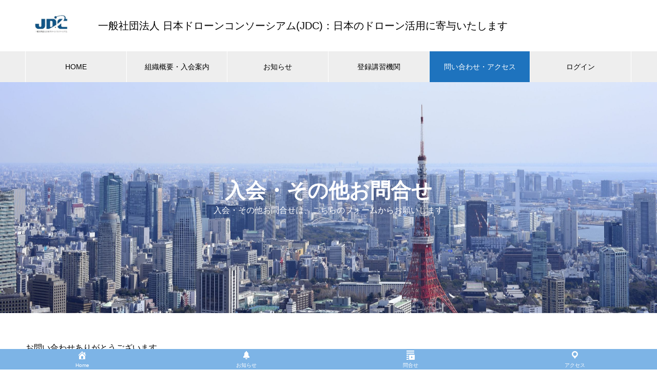

--- FILE ---
content_type: text/html; charset=UTF-8
request_url: https://jdc.or.jp/%E5%85%A5%E4%BC%9A%E3%83%BB%E3%81%9D%E3%81%AE%E4%BB%96%E3%81%8A%E5%95%8F%E3%81%84%E5%90%88%E3%82%8F%E3%81%9B/
body_size: 52506
content:
<!DOCTYPE html>
<html lang="ja" prefix="og: https://ogp.me/ns#">
<head>
<meta charset="UTF-8">
  <meta name="viewport" content="width=device-width, initial-scale=1">
  <meta name="description" content="お問い合わせありがとうございます。ご返信までに、3~4営業日いただいております。あらかじめご了承ください。">
  <meta name='robots' content='index, follow, max-image-preview:large, max-snippet:-1, max-video-preview:-1' />

	<!-- This site is optimized with the Yoast SEO plugin v26.7 - https://yoast.com/wordpress/plugins/seo/ -->
	<title>入会・その他お問い合わせ - JDC　一般社団法人 日本ドローンコンソーシアム</title>
	<link rel="canonical" href="https://jdc.or.jp/入会・その他お問い合わせ/" />
	<meta property="og:locale" content="ja_JP" />
	<meta property="og:type" content="article" />
	<meta property="og:title" content="入会・その他お問い合わせ - JDC　一般社団法人 日本ドローンコンソーシアム" />
	<meta property="og:description" content="お問い合わせありがとうございます。 ご返信までに、3~4営業日いただいております。あらかじめご了承ください。" />
	<meta property="og:url" content="https://jdc.or.jp/入会・その他お問い合わせ/" />
	<meta property="og:site_name" content="JDC　一般社団法人 日本ドローンコンソーシアム" />
	<meta property="article:modified_time" content="2022-04-07T05:18:32+00:00" />
	<meta name="twitter:card" content="summary_large_image" />
	<script type="application/ld+json" class="yoast-schema-graph">{"@context":"https://schema.org","@graph":[{"@type":"WebPage","@id":"https://jdc.or.jp/%e5%85%a5%e4%bc%9a%e3%83%bb%e3%81%9d%e3%81%ae%e4%bb%96%e3%81%8a%e5%95%8f%e3%81%84%e5%90%88%e3%82%8f%e3%81%9b/","url":"https://jdc.or.jp/%e5%85%a5%e4%bc%9a%e3%83%bb%e3%81%9d%e3%81%ae%e4%bb%96%e3%81%8a%e5%95%8f%e3%81%84%e5%90%88%e3%82%8f%e3%81%9b/","name":"入会・その他お問い合わせ - JDC　一般社団法人 日本ドローンコンソーシアム","isPartOf":{"@id":"https://jdc.or.jp/#website"},"datePublished":"2022-02-22T05:18:45+00:00","dateModified":"2022-04-07T05:18:32+00:00","breadcrumb":{"@id":"https://jdc.or.jp/%e5%85%a5%e4%bc%9a%e3%83%bb%e3%81%9d%e3%81%ae%e4%bb%96%e3%81%8a%e5%95%8f%e3%81%84%e5%90%88%e3%82%8f%e3%81%9b/#breadcrumb"},"inLanguage":"ja","potentialAction":[{"@type":"ReadAction","target":["https://jdc.or.jp/%e5%85%a5%e4%bc%9a%e3%83%bb%e3%81%9d%e3%81%ae%e4%bb%96%e3%81%8a%e5%95%8f%e3%81%84%e5%90%88%e3%82%8f%e3%81%9b/"]}]},{"@type":"BreadcrumbList","@id":"https://jdc.or.jp/%e5%85%a5%e4%bc%9a%e3%83%bb%e3%81%9d%e3%81%ae%e4%bb%96%e3%81%8a%e5%95%8f%e3%81%84%e5%90%88%e3%82%8f%e3%81%9b/#breadcrumb","itemListElement":[{"@type":"ListItem","position":1,"name":"ホーム","item":"https://jdc.or.jp/"},{"@type":"ListItem","position":2,"name":"入会・その他お問い合わせ"}]},{"@type":"WebSite","@id":"https://jdc.or.jp/#website","url":"https://jdc.or.jp/","name":"JDC　一般社団法人 日本ドローンコンソーシアム","description":"","potentialAction":[{"@type":"SearchAction","target":{"@type":"EntryPoint","urlTemplate":"https://jdc.or.jp/?s={search_term_string}"},"query-input":{"@type":"PropertyValueSpecification","valueRequired":true,"valueName":"search_term_string"}}],"inLanguage":"ja"}]}</script>
	<!-- / Yoast SEO plugin. -->


<link rel="alternate" type="application/rss+xml" title="JDC　一般社団法人 日本ドローンコンソーシアム &raquo; フィード" href="https://jdc.or.jp/feed/" />
<link rel="alternate" type="application/rss+xml" title="JDC　一般社団法人 日本ドローンコンソーシアム &raquo; コメントフィード" href="https://jdc.or.jp/comments/feed/" />
<link rel="alternate" title="oEmbed (JSON)" type="application/json+oembed" href="https://jdc.or.jp/wp-json/oembed/1.0/embed?url=https%3A%2F%2Fjdc.or.jp%2F%25e5%2585%25a5%25e4%25bc%259a%25e3%2583%25bb%25e3%2581%259d%25e3%2581%25ae%25e4%25bb%2596%25e3%2581%258a%25e5%2595%258f%25e3%2581%2584%25e5%2590%2588%25e3%2582%258f%25e3%2581%259b%2F" />
<link rel="alternate" title="oEmbed (XML)" type="text/xml+oembed" href="https://jdc.or.jp/wp-json/oembed/1.0/embed?url=https%3A%2F%2Fjdc.or.jp%2F%25e5%2585%25a5%25e4%25bc%259a%25e3%2583%25bb%25e3%2581%259d%25e3%2581%25ae%25e4%25bb%2596%25e3%2581%258a%25e5%2595%258f%25e3%2581%2584%25e5%2590%2588%25e3%2582%258f%25e3%2581%259b%2F&#038;format=xml" />
<link rel="preconnect" href="https://fonts.googleapis.com">
<link rel="preconnect" href="https://fonts.gstatic.com" crossorigin>
<link href="https://fonts.googleapis.com/css2?family=Noto+Sans+JP:wght@400;600" rel="stylesheet">
<style id='wp-img-auto-sizes-contain-inline-css' type='text/css'>
img:is([sizes=auto i],[sizes^="auto," i]){contain-intrinsic-size:3000px 1500px}
/*# sourceURL=wp-img-auto-sizes-contain-inline-css */
</style>
<style id='wp-emoji-styles-inline-css' type='text/css'>

	img.wp-smiley, img.emoji {
		display: inline !important;
		border: none !important;
		box-shadow: none !important;
		height: 1em !important;
		width: 1em !important;
		margin: 0 0.07em !important;
		vertical-align: -0.1em !important;
		background: none !important;
		padding: 0 !important;
	}
/*# sourceURL=wp-emoji-styles-inline-css */
</style>
<style id='wp-block-library-inline-css' type='text/css'>
:root{--wp-block-synced-color:#7a00df;--wp-block-synced-color--rgb:122,0,223;--wp-bound-block-color:var(--wp-block-synced-color);--wp-editor-canvas-background:#ddd;--wp-admin-theme-color:#007cba;--wp-admin-theme-color--rgb:0,124,186;--wp-admin-theme-color-darker-10:#006ba1;--wp-admin-theme-color-darker-10--rgb:0,107,160.5;--wp-admin-theme-color-darker-20:#005a87;--wp-admin-theme-color-darker-20--rgb:0,90,135;--wp-admin-border-width-focus:2px}@media (min-resolution:192dpi){:root{--wp-admin-border-width-focus:1.5px}}.wp-element-button{cursor:pointer}:root .has-very-light-gray-background-color{background-color:#eee}:root .has-very-dark-gray-background-color{background-color:#313131}:root .has-very-light-gray-color{color:#eee}:root .has-very-dark-gray-color{color:#313131}:root .has-vivid-green-cyan-to-vivid-cyan-blue-gradient-background{background:linear-gradient(135deg,#00d084,#0693e3)}:root .has-purple-crush-gradient-background{background:linear-gradient(135deg,#34e2e4,#4721fb 50%,#ab1dfe)}:root .has-hazy-dawn-gradient-background{background:linear-gradient(135deg,#faaca8,#dad0ec)}:root .has-subdued-olive-gradient-background{background:linear-gradient(135deg,#fafae1,#67a671)}:root .has-atomic-cream-gradient-background{background:linear-gradient(135deg,#fdd79a,#004a59)}:root .has-nightshade-gradient-background{background:linear-gradient(135deg,#330968,#31cdcf)}:root .has-midnight-gradient-background{background:linear-gradient(135deg,#020381,#2874fc)}:root{--wp--preset--font-size--normal:16px;--wp--preset--font-size--huge:42px}.has-regular-font-size{font-size:1em}.has-larger-font-size{font-size:2.625em}.has-normal-font-size{font-size:var(--wp--preset--font-size--normal)}.has-huge-font-size{font-size:var(--wp--preset--font-size--huge)}.has-text-align-center{text-align:center}.has-text-align-left{text-align:left}.has-text-align-right{text-align:right}.has-fit-text{white-space:nowrap!important}#end-resizable-editor-section{display:none}.aligncenter{clear:both}.items-justified-left{justify-content:flex-start}.items-justified-center{justify-content:center}.items-justified-right{justify-content:flex-end}.items-justified-space-between{justify-content:space-between}.screen-reader-text{border:0;clip-path:inset(50%);height:1px;margin:-1px;overflow:hidden;padding:0;position:absolute;width:1px;word-wrap:normal!important}.screen-reader-text:focus{background-color:#ddd;clip-path:none;color:#444;display:block;font-size:1em;height:auto;left:5px;line-height:normal;padding:15px 23px 14px;text-decoration:none;top:5px;width:auto;z-index:100000}html :where(.has-border-color){border-style:solid}html :where([style*=border-top-color]){border-top-style:solid}html :where([style*=border-right-color]){border-right-style:solid}html :where([style*=border-bottom-color]){border-bottom-style:solid}html :where([style*=border-left-color]){border-left-style:solid}html :where([style*=border-width]){border-style:solid}html :where([style*=border-top-width]){border-top-style:solid}html :where([style*=border-right-width]){border-right-style:solid}html :where([style*=border-bottom-width]){border-bottom-style:solid}html :where([style*=border-left-width]){border-left-style:solid}html :where(img[class*=wp-image-]){height:auto;max-width:100%}:where(figure){margin:0 0 1em}html :where(.is-position-sticky){--wp-admin--admin-bar--position-offset:var(--wp-admin--admin-bar--height,0px)}@media screen and (max-width:600px){html :where(.is-position-sticky){--wp-admin--admin-bar--position-offset:0px}}

/*# sourceURL=wp-block-library-inline-css */
</style><style id='global-styles-inline-css' type='text/css'>
:root{--wp--preset--aspect-ratio--square: 1;--wp--preset--aspect-ratio--4-3: 4/3;--wp--preset--aspect-ratio--3-4: 3/4;--wp--preset--aspect-ratio--3-2: 3/2;--wp--preset--aspect-ratio--2-3: 2/3;--wp--preset--aspect-ratio--16-9: 16/9;--wp--preset--aspect-ratio--9-16: 9/16;--wp--preset--color--black: #000000;--wp--preset--color--cyan-bluish-gray: #abb8c3;--wp--preset--color--white: #ffffff;--wp--preset--color--pale-pink: #f78da7;--wp--preset--color--vivid-red: #cf2e2e;--wp--preset--color--luminous-vivid-orange: #ff6900;--wp--preset--color--luminous-vivid-amber: #fcb900;--wp--preset--color--light-green-cyan: #7bdcb5;--wp--preset--color--vivid-green-cyan: #00d084;--wp--preset--color--pale-cyan-blue: #8ed1fc;--wp--preset--color--vivid-cyan-blue: #0693e3;--wp--preset--color--vivid-purple: #9b51e0;--wp--preset--gradient--vivid-cyan-blue-to-vivid-purple: linear-gradient(135deg,rgb(6,147,227) 0%,rgb(155,81,224) 100%);--wp--preset--gradient--light-green-cyan-to-vivid-green-cyan: linear-gradient(135deg,rgb(122,220,180) 0%,rgb(0,208,130) 100%);--wp--preset--gradient--luminous-vivid-amber-to-luminous-vivid-orange: linear-gradient(135deg,rgb(252,185,0) 0%,rgb(255,105,0) 100%);--wp--preset--gradient--luminous-vivid-orange-to-vivid-red: linear-gradient(135deg,rgb(255,105,0) 0%,rgb(207,46,46) 100%);--wp--preset--gradient--very-light-gray-to-cyan-bluish-gray: linear-gradient(135deg,rgb(238,238,238) 0%,rgb(169,184,195) 100%);--wp--preset--gradient--cool-to-warm-spectrum: linear-gradient(135deg,rgb(74,234,220) 0%,rgb(151,120,209) 20%,rgb(207,42,186) 40%,rgb(238,44,130) 60%,rgb(251,105,98) 80%,rgb(254,248,76) 100%);--wp--preset--gradient--blush-light-purple: linear-gradient(135deg,rgb(255,206,236) 0%,rgb(152,150,240) 100%);--wp--preset--gradient--blush-bordeaux: linear-gradient(135deg,rgb(254,205,165) 0%,rgb(254,45,45) 50%,rgb(107,0,62) 100%);--wp--preset--gradient--luminous-dusk: linear-gradient(135deg,rgb(255,203,112) 0%,rgb(199,81,192) 50%,rgb(65,88,208) 100%);--wp--preset--gradient--pale-ocean: linear-gradient(135deg,rgb(255,245,203) 0%,rgb(182,227,212) 50%,rgb(51,167,181) 100%);--wp--preset--gradient--electric-grass: linear-gradient(135deg,rgb(202,248,128) 0%,rgb(113,206,126) 100%);--wp--preset--gradient--midnight: linear-gradient(135deg,rgb(2,3,129) 0%,rgb(40,116,252) 100%);--wp--preset--font-size--small: 13px;--wp--preset--font-size--medium: 20px;--wp--preset--font-size--large: 36px;--wp--preset--font-size--x-large: 42px;--wp--preset--spacing--20: 0.44rem;--wp--preset--spacing--30: 0.67rem;--wp--preset--spacing--40: 1rem;--wp--preset--spacing--50: 1.5rem;--wp--preset--spacing--60: 2.25rem;--wp--preset--spacing--70: 3.38rem;--wp--preset--spacing--80: 5.06rem;--wp--preset--shadow--natural: 6px 6px 9px rgba(0, 0, 0, 0.2);--wp--preset--shadow--deep: 12px 12px 50px rgba(0, 0, 0, 0.4);--wp--preset--shadow--sharp: 6px 6px 0px rgba(0, 0, 0, 0.2);--wp--preset--shadow--outlined: 6px 6px 0px -3px rgb(255, 255, 255), 6px 6px rgb(0, 0, 0);--wp--preset--shadow--crisp: 6px 6px 0px rgb(0, 0, 0);}:where(.is-layout-flex){gap: 0.5em;}:where(.is-layout-grid){gap: 0.5em;}body .is-layout-flex{display: flex;}.is-layout-flex{flex-wrap: wrap;align-items: center;}.is-layout-flex > :is(*, div){margin: 0;}body .is-layout-grid{display: grid;}.is-layout-grid > :is(*, div){margin: 0;}:where(.wp-block-columns.is-layout-flex){gap: 2em;}:where(.wp-block-columns.is-layout-grid){gap: 2em;}:where(.wp-block-post-template.is-layout-flex){gap: 1.25em;}:where(.wp-block-post-template.is-layout-grid){gap: 1.25em;}.has-black-color{color: var(--wp--preset--color--black) !important;}.has-cyan-bluish-gray-color{color: var(--wp--preset--color--cyan-bluish-gray) !important;}.has-white-color{color: var(--wp--preset--color--white) !important;}.has-pale-pink-color{color: var(--wp--preset--color--pale-pink) !important;}.has-vivid-red-color{color: var(--wp--preset--color--vivid-red) !important;}.has-luminous-vivid-orange-color{color: var(--wp--preset--color--luminous-vivid-orange) !important;}.has-luminous-vivid-amber-color{color: var(--wp--preset--color--luminous-vivid-amber) !important;}.has-light-green-cyan-color{color: var(--wp--preset--color--light-green-cyan) !important;}.has-vivid-green-cyan-color{color: var(--wp--preset--color--vivid-green-cyan) !important;}.has-pale-cyan-blue-color{color: var(--wp--preset--color--pale-cyan-blue) !important;}.has-vivid-cyan-blue-color{color: var(--wp--preset--color--vivid-cyan-blue) !important;}.has-vivid-purple-color{color: var(--wp--preset--color--vivid-purple) !important;}.has-black-background-color{background-color: var(--wp--preset--color--black) !important;}.has-cyan-bluish-gray-background-color{background-color: var(--wp--preset--color--cyan-bluish-gray) !important;}.has-white-background-color{background-color: var(--wp--preset--color--white) !important;}.has-pale-pink-background-color{background-color: var(--wp--preset--color--pale-pink) !important;}.has-vivid-red-background-color{background-color: var(--wp--preset--color--vivid-red) !important;}.has-luminous-vivid-orange-background-color{background-color: var(--wp--preset--color--luminous-vivid-orange) !important;}.has-luminous-vivid-amber-background-color{background-color: var(--wp--preset--color--luminous-vivid-amber) !important;}.has-light-green-cyan-background-color{background-color: var(--wp--preset--color--light-green-cyan) !important;}.has-vivid-green-cyan-background-color{background-color: var(--wp--preset--color--vivid-green-cyan) !important;}.has-pale-cyan-blue-background-color{background-color: var(--wp--preset--color--pale-cyan-blue) !important;}.has-vivid-cyan-blue-background-color{background-color: var(--wp--preset--color--vivid-cyan-blue) !important;}.has-vivid-purple-background-color{background-color: var(--wp--preset--color--vivid-purple) !important;}.has-black-border-color{border-color: var(--wp--preset--color--black) !important;}.has-cyan-bluish-gray-border-color{border-color: var(--wp--preset--color--cyan-bluish-gray) !important;}.has-white-border-color{border-color: var(--wp--preset--color--white) !important;}.has-pale-pink-border-color{border-color: var(--wp--preset--color--pale-pink) !important;}.has-vivid-red-border-color{border-color: var(--wp--preset--color--vivid-red) !important;}.has-luminous-vivid-orange-border-color{border-color: var(--wp--preset--color--luminous-vivid-orange) !important;}.has-luminous-vivid-amber-border-color{border-color: var(--wp--preset--color--luminous-vivid-amber) !important;}.has-light-green-cyan-border-color{border-color: var(--wp--preset--color--light-green-cyan) !important;}.has-vivid-green-cyan-border-color{border-color: var(--wp--preset--color--vivid-green-cyan) !important;}.has-pale-cyan-blue-border-color{border-color: var(--wp--preset--color--pale-cyan-blue) !important;}.has-vivid-cyan-blue-border-color{border-color: var(--wp--preset--color--vivid-cyan-blue) !important;}.has-vivid-purple-border-color{border-color: var(--wp--preset--color--vivid-purple) !important;}.has-vivid-cyan-blue-to-vivid-purple-gradient-background{background: var(--wp--preset--gradient--vivid-cyan-blue-to-vivid-purple) !important;}.has-light-green-cyan-to-vivid-green-cyan-gradient-background{background: var(--wp--preset--gradient--light-green-cyan-to-vivid-green-cyan) !important;}.has-luminous-vivid-amber-to-luminous-vivid-orange-gradient-background{background: var(--wp--preset--gradient--luminous-vivid-amber-to-luminous-vivid-orange) !important;}.has-luminous-vivid-orange-to-vivid-red-gradient-background{background: var(--wp--preset--gradient--luminous-vivid-orange-to-vivid-red) !important;}.has-very-light-gray-to-cyan-bluish-gray-gradient-background{background: var(--wp--preset--gradient--very-light-gray-to-cyan-bluish-gray) !important;}.has-cool-to-warm-spectrum-gradient-background{background: var(--wp--preset--gradient--cool-to-warm-spectrum) !important;}.has-blush-light-purple-gradient-background{background: var(--wp--preset--gradient--blush-light-purple) !important;}.has-blush-bordeaux-gradient-background{background: var(--wp--preset--gradient--blush-bordeaux) !important;}.has-luminous-dusk-gradient-background{background: var(--wp--preset--gradient--luminous-dusk) !important;}.has-pale-ocean-gradient-background{background: var(--wp--preset--gradient--pale-ocean) !important;}.has-electric-grass-gradient-background{background: var(--wp--preset--gradient--electric-grass) !important;}.has-midnight-gradient-background{background: var(--wp--preset--gradient--midnight) !important;}.has-small-font-size{font-size: var(--wp--preset--font-size--small) !important;}.has-medium-font-size{font-size: var(--wp--preset--font-size--medium) !important;}.has-large-font-size{font-size: var(--wp--preset--font-size--large) !important;}.has-x-large-font-size{font-size: var(--wp--preset--font-size--x-large) !important;}
/*# sourceURL=global-styles-inline-css */
</style>

<style id='classic-theme-styles-inline-css' type='text/css'>
/*! This file is auto-generated */
.wp-block-button__link{color:#fff;background-color:#32373c;border-radius:9999px;box-shadow:none;text-decoration:none;padding:calc(.667em + 2px) calc(1.333em + 2px);font-size:1.125em}.wp-block-file__button{background:#32373c;color:#fff;text-decoration:none}
/*# sourceURL=/wp-includes/css/classic-themes.min.css */
</style>
<link rel='stylesheet' id='contact-form-7-css' href='https://jdc.or.jp/wp-content/plugins/contact-form-7/includes/css/styles.css?ver=6.1.4' type='text/css' media='all' />
<link rel='stylesheet' id='dashicons-css' href='https://jdc.or.jp/wp-includes/css/dashicons.min.css?ver=6.9' type='text/css' media='all' />
<link rel='stylesheet' id='swpm.common-css' href='https://jdc.or.jp/wp-content/plugins/simple-membership/css/swpm.common.css?ver=4.6.9' type='text/css' media='all' />
<link rel='stylesheet' id='nano-style-css' href='https://jdc.or.jp/wp-content/themes/nano_tcd065/style.css?ver=1.21.1' type='text/css' media='all' />
<link rel='stylesheet' id='design-plus-css' href='https://jdc.or.jp/wp-content/themes/nano_tcd065/assets/css/design-plus.css?ver=1.21.1' type='text/css' media='all' />
<style>:root {
  --tcd-font-type1: Arial,"Hiragino Sans","Yu Gothic Medium","Meiryo",sans-serif;
  --tcd-font-type2: "Times New Roman",Times,"Yu Mincho","游明朝","游明朝体","Hiragino Mincho Pro",serif;
  --tcd-font-type3: Palatino,"Yu Kyokasho","游教科書体","UD デジタル 教科書体 N","游明朝","游明朝体","Hiragino Mincho Pro","Meiryo",serif;
  --tcd-font-type-logo: "Noto Sans JP",sans-serif;
}</style>
<script type="text/javascript" src="https://jdc.or.jp/wp-includes/js/jquery/jquery.min.js?ver=3.7.1" id="jquery-core-js"></script>
<script type="text/javascript" src="https://jdc.or.jp/wp-includes/js/jquery/jquery-migrate.min.js?ver=3.4.1" id="jquery-migrate-js"></script>
<link rel="https://api.w.org/" href="https://jdc.or.jp/wp-json/" /><link rel="alternate" title="JSON" type="application/json" href="https://jdc.or.jp/wp-json/wp/v2/pages/2643" /><link rel='shortlink' href='https://jdc.or.jp/?p=2643' />
<meta name="viewport" content="initial-scale=1, viewport-fit=cover">
<link rel="shortcut icon" href="https://jdc.or.jp/wp-content/uploads/2022/06/JDCファビコン.png">
<style>
.c-comment__form-submit:hover,.p-cb__item-btn a,.c-pw__btn,.p-readmore__btn:hover,.p-page-links a:hover span,.p-page-links > span,.p-pager a:hover,.p-pager span,.p-pagetop:focus,.p-pagetop:hover,.p-widget__title{background: #1e73be}.p-breadcrumb__item{color: #1e73be}.widget_nav_menu a:hover,.p-article02 a:hover .p-article02__title{color: #1e73be}.p-entry__body a,.custom-html-widget a{color: #1e73be}body{font-family: var(--tcd-font-type1)}.c-logo,.p-page-header__title,.p-banner__title,.p-cover__title,.p-archive-header__title,.p-article05__title,.p-article09__title,.p-cb__item-title,.p-article11__title,.p-article12__title,.p-index-content01__title,.p-header-content__title,.p-megamenu01__item-list > li > a,.p-article13__title,.p-megamenu02__title,.p-cover__header-title{font-family: var(--tcd-font-type2)}.c-font-type--logo{font-family: var(--tcd-font-type-logo);font-weight: bold}.p-hover-effect--type1:hover img{-webkit-transform: scale(1.2);transform: scale(1.2)}.p-blog__title{color: #000000;font-size: 28px}.p-cat--35{color: ;border: 1px solid }.p-cat--36{color: ;border: 1px solid }.p-cat--37{color: #1e73be;border: 1px solid #1e73be}.p-cat--54{color: ;border: 1px solid }.p-article04:hover a .p-article04__title{color: #1e73be}.p-article06__content{border-left: 4px solid #1e73be}.p-article06__title a:hover{color: #1e73be}.p-article06__cat:hover{background: #1e73be}.l-header{background: #ffffff}.l-header--fixed.is-active{background: #ffffff}.l-header__desc{color: #000000;font-size: 20px}.l-header__nav{background: #eeeeee}.p-global-nav > li > a,.p-menu-btn{color: #000000}.p-global-nav > li > a:hover,.p-global-nav > .current-menu-item > a,.p-global-nav > .current-menu-ancestor > a,.p-global-nav > .current-menu-parent > a{background: #1e73be;color: #ffffff}.p-global-nav .sub-menu a{background: #568ebf;color: #ffffff}.p-global-nav .sub-menu a:hover{background: #1e73be;color: #ffffff}.p-global-nav .menu-item-has-children > a > .p-global-nav__toggle::before{border-color: #000000}.p-megamenu02::before{background: #1e73be}.p-megamenu02__list a:hover .p-article13__title{color: #1e73be}.p-footer-banners{background: #f4f4f4}.p-info{background: #ffffff;color: #000000}.p-info__logo{font-size: 40px}.p-info__desc{color: #000000;font-size: 14px}.p-footer-widgets{background: #ffffff;color: #000000}.p-footer-widget__title{color: #1e73be}.p-footer-nav{background: #ffffff;color: #000000}.p-footer-nav a{color: #000000}.p-footer-nav a:hover{color: #000000}.p-copyright{background: #1e73be}.p-blog__title,.p-entry,.p-headline,.p-cat-list__title{border-top: 3px solid #1e73be}.p-works-entry__header{border-bottom: 3px solid #1e73be}.p-article01 a:hover .p-article01__title,.p-article03 a:hover .p-article03__title,.p-article05__link,.p-article08__title a:hover,.p-article09__link,.p-article07 a:hover .p-article07__title,.p-article10 a:hover .p-article10__title{color: #1e73be}.p-page-header,.p-list__item a::before,.p-cover__header,.p-works-entry__cat:hover,.p-service-cat-header{background: #1e73be}.p-page-header__title,.p-cover__header-title{color: #ffffff;font-size: 32px}.p-page-header__sub,.p-cover__header-sub{color: #ffffff;font-size: 16px}.p-cover{background-image: url(https://jdc.or.jp/wp-content/uploads/2018/07/indexTopStatic-1-scaled.jpg)}.p-cover::before{background: rgba(0, 0, 0, 0)}.p-cover__title{color: #ffffff;font-size: 40px}.p-cover__sub{color: #ffffff}.p-archive-header__title{color: #000000;font-size: 38px}.p-archive-header__desc{color: #000000;font-size: 16px}.p-entry__title{font-size: 32px}.p-entry__body{font-size: 16px}@media screen and (max-width: 767px) {.p-blog__title{font-size: 24px}.p-list .is-current > a{color: #1e73be}.p-cover__title{font-size: 18px}.p-archive-header__title{font-size: 26px}.p-archive-header__desc{font-size: 14px}.p-entry__title{font-size: 20px}.p-entry__body{font-size: 14px}}@media screen and (max-width: 1199px) {.p-global-nav > li > a,.p-global-nav > li > a:hover,.p-accordion-nav li > a,.p-accordion-nav li > a:hover{background: #ffffff;color: #000000}}@media screen and (max-width: 991px) {.p-page-header__title,.p-cover__header-title{font-size: 22px}.p-page-header__sub,.p-cover__header-sub{font-size: 14px}}.c-load--type1 { border: 3px solid rgba(30, 115, 190, 0.2); border-top-color: #1e73be; }
@media only screen and (max-width: 1199px) {
.p-global-nav { width: 100%; }
}</style>
		<style type="text/css" id="wp-custom-css">
			.page-id-2710 header.p-cover{
 display:none;
}

		</style>
		<link rel='stylesheet' id='fixed-bottom-menu-css' href='https://jdc.or.jp/wp-content/plugins/fixed-bottom-menu/template/fixedbottommenu.css?ver=1.00' type='text/css' media='all' />
<style id='fixed-bottom-menu-inline-css' type='text/css'>

#fixed-bottom-menu {
  line-height: 2rem;
  z-index: 30;
}
.fixed-bottom-menu-text {
  font-size: 10px;
}
.fixed-bottom-menu-container {
  background-color: #7db4e6;
}
.fixed-bottom-menu-item {
  -webkit-flex-basis: 25%;
  -ms-flex-preferred-size: 25%;
  flex-basis: 25%;
}
.fixed-bottom-menu-item a {
  color: #ffffff;
  padding-top: 0.15rem;
  line-height: 1rem;
}
.fixed-bottom-menu-item a:hover {
  color: #0000ff;
}
@media( min-width: 1300px ) {
  #fixed-bottom-menu {
	display: none;
  }
}

/*# sourceURL=fixed-bottom-menu-inline-css */
</style>
</head>
<body class="wp-singular page-template-default page page-id-2643 wp-embed-responsive wp-theme-nano_tcd065">

  
<div id="site_loader_overlay">
  <div id="site_loader_animation" class="c-load--type1">
      </div>
</div>

  <header id="js-header" class="l-header">
    <div class="l-header__inner l-inner">

      <div class="l-header__logo c-logo">
    <a href="https://jdc.or.jp/">
        <img src="https://jdc.or.jp/wp-content/uploads/2022/02/JDCロゴ小.png" alt="JDC　一般社団法人 日本ドローンコンソーシアム" width="auto" height="80">
      </a>
  </div>

      <p class="l-header__desc">一般社団法人 日本ドローンコンソーシアム(JDC)：日本のドローン活用に寄与いたします</p>

      
   
    </div>
    <button id="js-menu-btn" class="p-menu-btn c-menu-btn"></button>
    <nav id="js-header__nav" class="l-header__nav">
      <ul id="js-global-nav" class="p-global-nav l-inner"><li id="menu-item-2601" class="menu-item menu-item-type-custom menu-item-object-custom menu-item-home menu-item-2601"><a href="https://jdc.or.jp/">HOME<span class="p-global-nav__toggle"></span></a></li>
<li id="menu-item-2613" class="menu-item menu-item-type-custom menu-item-object-custom menu-item-has-children menu-item-2613"><a href="https://jdc.or.jp/nyuukai/" data-megamenu="js-megamenu2613">組織概要・入会案内</a>
<ul class="sub-menu">
	<li id="menu-item-2628" class="menu-item menu-item-type-post_type menu-item-object-company menu-item-2628"><a href="https://jdc.or.jp/nyuukai/%e4%bc%9a%e9%95%b7%e3%81%94%e6%8c%a8%e6%8b%b6/">会長ご挨拶<span class="p-global-nav__toggle"></span></a></li>
	<li id="menu-item-2632" class="menu-item menu-item-type-post_type menu-item-object-company menu-item-2632"><a href="https://jdc.or.jp/nyuukai/%e7%b5%84%e7%b9%94%e5%9b%b3%e3%83%bb%e6%b2%bf%e9%9d%a9/">組織図・沿革<span class="p-global-nav__toggle"></span></a></li>
	<li id="menu-item-3100" class="menu-item menu-item-type-post_type menu-item-object-company menu-item-3100"><a href="https://jdc.or.jp/nyuukai/%e5%bd%b9%e5%93%a1%e4%bb%a4%e5%92%8c7%e5%b9%b4%e5%ba%a6%e3%83%bb%e4%bc%9a%e5%93%a1%e4%b8%80%e8%a6%a7/">役員(令和7年度)・会員一覧<span class="p-global-nav__toggle"></span></a></li>
	<li id="menu-item-2623" class="menu-item menu-item-type-post_type menu-item-object-company menu-item-2623"><a href="https://jdc.or.jp/nyuukai/%e5%85%a5%e4%bc%9a%e6%a1%88%e5%86%85/">入会案内<span class="p-global-nav__toggle"></span></a></li>
</ul>
</li>
<li id="menu-item-3040" class="menu-item menu-item-type-post_type_archive menu-item-object-news menu-item-3040"><a href="https://jdc.or.jp/news/">お知らせ<span class="p-global-nav__toggle"></span></a></li>
<li id="menu-item-3306" class="menu-item menu-item-type-post_type menu-item-object-service menu-item-3306"><a href="https://jdc.or.jp/service/school_ichiran/">登録講習機関<span class="p-global-nav__toggle"></span></a></li>
<li id="menu-item-2617" class="menu-item menu-item-type-post_type menu-item-object-page current-menu-ancestor current-menu-parent current_page_parent current_page_ancestor menu-item-has-children menu-item-2617"><a href="https://jdc.or.jp/access/">問い合わせ・アクセス<span class="p-global-nav__toggle"></span></a>
<ul class="sub-menu">
	<li id="menu-item-2649" class="menu-item menu-item-type-post_type menu-item-object-page current-menu-item page_item page-item-2643 current_page_item menu-item-2649"><a href="https://jdc.or.jp/%e5%85%a5%e4%bc%9a%e3%83%bb%e3%81%9d%e3%81%ae%e4%bb%96%e3%81%8a%e5%95%8f%e3%81%84%e5%90%88%e3%82%8f%e3%81%9b/" aria-current="page">入会・その他お問い合わせ<span class="p-global-nav__toggle"></span></a></li>
</ul>
</li>
<li id="menu-item-3176" class="menu-item menu-item-type-custom menu-item-object-custom menu-item-3176"><a href="https://jdc.or.jp/membership-login/">ログイン<span class="p-global-nav__toggle"></span></a></li>
</ul>      <button id="js-header__nav-close" class="l-header__nav-close p-close-btn">閉じる</button>
    </nav>

    <div id="js-megamenu2613" class="p-megamenu02 js-megamenu">
  <div class="p-megamenu02__inner l-inner">

    <div class="p-megamenu02__header">
      <div>
        <p class="p-megamenu02__title">JDCについて</p>
        <p class="p-megamenu02__sub">組織概要・入会案内</p>
      </div>
      <a class="p-megamenu02__link" href="https://jdc.or.jp/nyuukai/">
        組織概要・入会案内トップ      </a>
    </div>

    <ul class="p-megamenu02__list">
            <li class="p-article13">
        <a href="https://jdc.or.jp/nyuukai/%e4%bc%9a%e9%95%b7%e3%81%94%e6%8c%a8%e6%8b%b6/">
          <div class="p-article13__img">
            <img width="440" height="600" src="https://jdc.or.jp/wp-content/uploads/2022/06/DSC_2290-440x600.jpg" class="attachment-size10 size-size10 wp-post-image" alt="" decoding="async" loading="lazy" />          </div>
          <div class="p-article13__content">
            <p class="p-article13__title">会長ご挨拶</p>
            <p class="p-article13__sub">野波会長より皆様にご挨拶します</p>
          </div>
        </a>
      </li>
            <li class="p-article13">
        <a href="https://jdc.or.jp/nyuukai/%e7%b5%84%e7%b9%94%e5%9b%b3%e3%83%bb%e6%b2%bf%e9%9d%a9/">
          <div class="p-article13__img">
            <img width="440" height="600" src="https://jdc.or.jp/wp-content/uploads/2022/06/添付⑥サイズ変更-440x600.jpg" class="attachment-size10 size-size10 wp-post-image" alt="" decoding="async" loading="lazy" />          </div>
          <div class="p-article13__content">
            <p class="p-article13__title">組織図・沿革</p>
            <p class="p-article13__sub">JDC組織図・各種委員会・沿革についてご説明します</p>
          </div>
        </a>
      </li>
            <li class="p-article13">
        <a href="https://jdc.or.jp/nyuukai/%e5%bd%b9%e5%93%a1%e4%bb%a4%e5%92%8c7%e5%b9%b4%e5%ba%a6%e3%83%bb%e4%bc%9a%e5%93%a1%e4%b8%80%e8%a6%a7/">
          <div class="p-article13__img">
            <img width="440" height="330" src="https://jdc.or.jp/wp-content/uploads/2020/11/1031379_s.jpg" class="attachment-size10 size-size10 wp-post-image" alt="" decoding="async" loading="lazy" srcset="https://jdc.or.jp/wp-content/uploads/2020/11/1031379_s.jpg 640w, https://jdc.or.jp/wp-content/uploads/2020/11/1031379_s-300x225.jpg 300w" sizes="auto, (max-width: 440px) 100vw, 440px" />          </div>
          <div class="p-article13__content">
            <p class="p-article13__title">役員・会員一覧</p>
            <p class="p-article13__sub">JDCの役員と会員をご紹介します</p>
          </div>
        </a>
      </li>
            <li class="p-article13">
        <a href="https://jdc.or.jp/nyuukai/%e5%85%a5%e4%bc%9a%e6%a1%88%e5%86%85/">
          <div class="p-article13__img">
            <img width="440" height="480" src="https://jdc.or.jp/wp-content/uploads/2022/04/添付⑤-440x480.jpg" class="attachment-size10 size-size10 wp-post-image" alt="" decoding="async" loading="lazy" />          </div>
          <div class="p-article13__content">
            <p class="p-article13__title">入会案内</p>
            <p class="p-article13__sub">JDCご入会についてはこちらをご覧ください</p>
          </div>
        </a>
      </li>
          </ul>

  </div>
</div>

  </header>
  <main class="l-main">

<div class="l-contents l-contents--no-border">

  <header class="p-cover mt0">
    <div class="p-cover__inner">
    <h1 class="p-cover__title">入会・その他お問合せ</h1>
    <p class="p-cover__sub">入会・その他お問合せは、こちらのフォームからお願いします</p>
      </div>
</header>

  <div class="l-contents__inner l-inner mt50">

    <div class="l-primary">

      
            <div class="p-entry__body">
        <p>お問い合わせありがとうございます。<br />
ご返信までに、3~4営業日いただいております。あらかじめご了承ください。<br />

<div class="wpcf7 no-js" id="wpcf7-f2514-p2643-o1" lang="ja" dir="ltr" data-wpcf7-id="2514">
<div class="screen-reader-response"><p role="status" aria-live="polite" aria-atomic="true"></p> <ul></ul></div>
<form action="/%E5%85%A5%E4%BC%9A%E3%83%BB%E3%81%9D%E3%81%AE%E4%BB%96%E3%81%8A%E5%95%8F%E3%81%84%E5%90%88%E3%82%8F%E3%81%9B/#wpcf7-f2514-p2643-o1" method="post" class="wpcf7-form init" aria-label="コンタクトフォーム" novalidate="novalidate" data-status="init">
<fieldset class="hidden-fields-container"><input type="hidden" name="_wpcf7" value="2514" /><input type="hidden" name="_wpcf7_version" value="6.1.4" /><input type="hidden" name="_wpcf7_locale" value="ja" /><input type="hidden" name="_wpcf7_unit_tag" value="wpcf7-f2514-p2643-o1" /><input type="hidden" name="_wpcf7_container_post" value="2643" /><input type="hidden" name="_wpcf7_posted_data_hash" value="" />
</fieldset>
<p><label> 御社名（必須） <span class="wpcf7-form-control-wrap" data-name="your-company"><input size="40" maxlength="400" class="wpcf7-form-control wpcf7-text wpcf7-validates-as-required" aria-required="true" aria-invalid="false" value="" type="text" name="your-company" /></span> </label><br />
<label> 部署名<span class="wpcf7-form-control-wrap" data-name="Department-name"><input size="40" maxlength="400" class="wpcf7-form-control wpcf7-text" aria-invalid="false" value="" type="text" name="Department-name" /></span></label><br />
<label> ご担当者様　氏名（必須） <span class="wpcf7-form-control-wrap" data-name="your-name"><input size="40" maxlength="400" class="wpcf7-form-control wpcf7-text wpcf7-validates-as-required" aria-required="true" aria-invalid="false" value="" type="text" name="your-name" /></span> </label><br />
<label> フリガナ（必須）<span class="wpcf7-form-control-wrap" data-name="furigana"><input size="40" maxlength="400" class="wpcf7-form-control wpcf7-text wpcf7-validates-as-required" aria-required="true" aria-invalid="false" value="" type="text" name="furigana" /></span> </label><br />
<label> メールアドレス（必須） <span class="wpcf7-form-control-wrap" data-name="your-email"><input size="40" maxlength="400" class="wpcf7-form-control wpcf7-email wpcf7-validates-as-required wpcf7-text wpcf7-validates-as-email" aria-required="true" aria-invalid="false" value="" type="email" name="your-email" /></span> </label><br />
<label> 電話番号（必須）<span class="wpcf7-form-control-wrap" data-name="tel-806"><input size="40" maxlength="400" class="wpcf7-form-control wpcf7-tel wpcf7-validates-as-required wpcf7-text wpcf7-validates-as-tel" aria-required="true" aria-invalid="false" value="" type="tel" name="tel-806" /></span> </label><br />
<label> 郵便番号（必須）<span class="wpcf7-form-control-wrap" data-name="zip-code"><input size="40" maxlength="400" class="wpcf7-form-control wpcf7-text wpcf7-validates-as-required" aria-required="true" aria-invalid="false" value="" type="text" name="zip-code" /></span> </label><br />
<label> ご住所（必須）<span class="wpcf7-form-control-wrap" data-name="your-address"><input size="40" maxlength="400" class="wpcf7-form-control wpcf7-text wpcf7-validates-as-required" aria-required="true" aria-invalid="false" value="" type="text" name="your-address" /></span> </label><br />
<label> URL<span class="wpcf7-form-control-wrap" data-name="your-url"><input size="40" maxlength="400" class="wpcf7-form-control wpcf7-url wpcf7-text wpcf7-validates-as-url" aria-invalid="false" value="" type="url" name="your-url" /></span> </label>
</p>
<p>お問合せ項目(必須)<br />
<span class="wpcf7-form-control-wrap" data-name="radio-kind"><span class="wpcf7-form-control wpcf7-radio"><span class="wpcf7-list-item first"><label><input type="radio" name="radio-kind" value="講演依頼" checked="checked" /><span class="wpcf7-list-item-label">講演依頼</span></label></span><span class="wpcf7-list-item"><label><input type="radio" name="radio-kind" value="取材" /><span class="wpcf7-list-item-label">取材</span></label></span><span class="wpcf7-list-item"><label><input type="radio" name="radio-kind" value="入会" /><span class="wpcf7-list-item-label">入会</span></label></span><span class="wpcf7-list-item last"><label><input type="radio" name="radio-kind" value="その他" /><span class="wpcf7-list-item-label">その他</span></label></span></span></span>
</p>
<p><label> 題名(必須) <span class="wpcf7-form-control-wrap" data-name="your-subject"><input size="40" maxlength="400" class="wpcf7-form-control wpcf7-text wpcf7-validates-as-required" aria-required="true" aria-invalid="false" value="" type="text" name="your-subject" /></span> </label><br />
<label> お問合せ内容(必須) <span class="wpcf7-form-control-wrap" data-name="your-message"><textarea cols="40" rows="10" maxlength="2000" class="wpcf7-form-control wpcf7-textarea wpcf7-validates-as-required" aria-required="true" aria-invalid="false" name="your-message"></textarea></span> </label>
</p>
<p><input class="wpcf7-form-control wpcf7-submit has-spinner" type="submit" value="送信" />
</p><div class="wpcf7-response-output" aria-hidden="true"></div>
</form>
</div>

      </div>
          </div><!-- /.l-primary -->
  </div>
</div>

  </main>
  <footer class="l-footer">

    
    <div class="p-info">
      <div class="p-info__inner l-inner">

        <div class="p-info__logo c-logo">
    <a href="https://jdc.or.jp/">
    <img src="https://jdc.or.jp/wp-content/uploads/2022/02/JDCロゴ小.png" alt="JDC　一般社団法人 日本ドローンコンソーシアム" width="121" height="87">
    </a>
  </div>

        <p class="p-info__desc">JDCは日本のドローン事業を応援しております</p>

	      <ul class="p-social-nav">
                                                  <li class="p-social-nav__item p-social-nav__item--facebook"><a href="https://www.facebook.com/people/%E4%B8%80%E8%88%AC%E7%A4%BE%E5%9B%A3%E6%B3%95%E4%BA%BA%E6%97%A5%E6%9C%AC%E3%83%89%E3%83%AD%E3%83%BC%E3%83%B3%E3%82%B3%E3%83%B3%E3%82%BD%E3%83%BC%E3%82%B7%E3%82%A2%E3%83%A0/100071505295915/" rel="nofollow" target="_blank" title="Facebook"></a></li>
                                                    <li class="p-social-nav__item p-social-nav__item--rss"><a href="https://jdc.or.jp/feed/" rel="nofollow" target="_blank" title="RSS"></a></li>
          	      </ul>
      </div>
    </div>
        <div class="p-footer-widgets">
      <div class="p-footer-widgets__inner l-inner">
        <div class="p-footer-widgets__item p-footer-widget widget_nav_menu" id="nav_menu-2">
<div class="p-footer-widget__title">組織概要・入会案内</div><div class="menu-%e4%b8%8b%e3%83%a1%e3%83%8b%e3%83%a5%e3%83%bc%e7%b5%84%e7%b9%94%e6%a6%82%e8%a6%81-container"><ul id="menu-%e4%b8%8b%e3%83%a1%e3%83%8b%e3%83%a5%e3%83%bc%e7%b5%84%e7%b9%94%e6%a6%82%e8%a6%81" class="menu"><li id="menu-item-2926" class="menu-item menu-item-type-post_type menu-item-object-company menu-item-2926"><a href="https://jdc.or.jp/nyuukai/%e4%bc%9a%e9%95%b7%e3%81%94%e6%8c%a8%e6%8b%b6/">会長ご挨拶</a></li>
<li id="menu-item-2927" class="menu-item menu-item-type-post_type menu-item-object-company menu-item-2927"><a href="https://jdc.or.jp/nyuukai/%e7%b5%84%e7%b9%94%e5%9b%b3%e3%83%bb%e6%b2%bf%e9%9d%a9/">組織図・沿革</a></li>
<li id="menu-item-2929" class="menu-item menu-item-type-post_type menu-item-object-company menu-item-2929"><a href="https://jdc.or.jp/nyuukai/%e5%85%a5%e4%bc%9a%e6%a1%88%e5%86%85/">入会案内</a></li>
<li id="menu-item-3103" class="menu-item menu-item-type-post_type menu-item-object-company menu-item-3103"><a href="https://jdc.or.jp/nyuukai/%e5%bd%b9%e5%93%a1%e4%bb%a4%e5%92%8c7%e5%b9%b4%e5%ba%a6%e3%83%bb%e4%bc%9a%e5%93%a1%e4%b8%80%e8%a6%a7/">役員(令和7年度)・会員一覧</a></li>
<li id="menu-item-2961" class="menu-item menu-item-type-post_type menu-item-object-page menu-item-2961"><a target="_blank" href="https://jdc.or.jp/wp-content/uploads/2025/08/jdc_pamphlet2025.pdf#new_tab">JDCパンフレット</a></li>
</ul></div></div>
<div class="p-footer-widgets__item p-footer-widget widget_nav_menu" id="nav_menu-3">
<div class="p-footer-widget__title">技能検定</div><div class="menu-%e4%b8%8b%e3%83%a1%e3%83%8b%e3%83%a5%e3%83%bc%e6%8a%80%e8%83%bd%e6%a4%9c%e5%ae%9a-container"><ul id="menu-%e4%b8%8b%e3%83%a1%e3%83%8b%e3%83%a5%e3%83%bc%e6%8a%80%e8%83%bd%e6%a4%9c%e5%ae%9a" class="menu"><li id="menu-item-3305" class="menu-item menu-item-type-post_type menu-item-object-service menu-item-3305"><a href="https://jdc.or.jp/service/school_ichiran/">登録講習機関</a></li>
</ul></div></div>
<div class="p-footer-widgets__item p-footer-widget widget_nav_menu" id="nav_menu-5">
<div class="p-footer-widget__title">総会資料</div><div class="menu-%e4%b8%8b%e3%83%a1%e3%83%8b%e3%83%a5%e3%83%bc%e7%b7%8f%e4%bc%9a%e8%b3%87%e6%96%99-container"><ul id="menu-%e4%b8%8b%e3%83%a1%e3%83%8b%e3%83%a5%e3%83%bc%e7%b7%8f%e4%bc%9a%e8%b3%87%e6%96%99" class="menu"><li id="menu-item-2938" class="menu-item menu-item-type-post_type menu-item-object-page menu-item-2938"><a href="https://jdc.or.jp/jdc_sokai_shiryo/">JDC総会資料</a></li>
</ul></div></div>
<div class="p-footer-widgets__item p-footer-widget widget_nav_menu" id="nav_menu-4">
<div class="p-footer-widget__title">その他</div><div class="menu-%e4%b8%8b%e3%83%a1%e3%83%8b%e3%83%a5%e3%83%bc%e3%81%9d%e3%81%ae%e4%bb%96-container"><ul id="menu-%e4%b8%8b%e3%83%a1%e3%83%8b%e3%83%a5%e3%83%bc%e3%81%9d%e3%81%ae%e4%bb%96" class="menu"><li id="menu-item-2933" class="menu-item menu-item-type-post_type_archive menu-item-object-news menu-item-2933"><a href="https://jdc.or.jp/news/">お知らせ</a></li>
<li id="menu-item-3251" class="menu-item menu-item-type-post_type menu-item-object-page menu-item-3251"><a href="https://jdc.or.jp/award/">日本ドローンコンソーシアム表彰　受賞者一覧</a></li>
<li id="menu-item-2935" class="menu-item menu-item-type-post_type menu-item-object-page menu-item-2935"><a href="https://jdc.or.jp/access/">JDCへのアクセス</a></li>
<li id="menu-item-2936" class="menu-item menu-item-type-post_type menu-item-object-page current-menu-item page_item page-item-2643 current_page_item menu-item-2936"><a href="https://jdc.or.jp/%e5%85%a5%e4%bc%9a%e3%83%bb%e3%81%9d%e3%81%ae%e4%bb%96%e3%81%8a%e5%95%8f%e3%81%84%e5%90%88%e3%82%8f%e3%81%9b/" aria-current="page">入会のお問い合わせ</a></li>
<li id="menu-item-2937" class="menu-item menu-item-type-post_type menu-item-object-company menu-item-2937"><a href="https://jdc.or.jp/nyuukai/%e6%97%a5%e6%9c%ac%e3%83%89%e3%83%ad%e3%83%bc%e3%83%b3%e3%82%b3%e3%83%b3%e3%82%bd%e3%83%bc%e3%82%b7%e3%82%a2%e3%83%a0%e5%80%8b%e4%ba%ba%e6%83%85%e5%a0%b1%e4%bf%9d%e8%ad%b7%e6%96%b9%e9%87%9d/">個人情報保護方針</a></li>
</ul></div></div>
      </div>
    </div><!-- /.p-footer-widgets -->
            <p class="p-copyright">
      <small>Copyright © JDC　一般社団法人 日本ドローンコンソーシアム All Rights Reserved.</small>
    </p>
    <div id="js-pagetop" class="p-pagetop"><a href="#"></a></div>
  </footer>
  <script type="speculationrules">
{"prefetch":[{"source":"document","where":{"and":[{"href_matches":"/*"},{"not":{"href_matches":["/wp-*.php","/wp-admin/*","/wp-content/uploads/*","/wp-content/*","/wp-content/plugins/*","/wp-content/themes/nano_tcd065/*","/*\\?(.+)"]}},{"not":{"selector_matches":"a[rel~=\"nofollow\"]"}},{"not":{"selector_matches":".no-prefetch, .no-prefetch a"}}]},"eagerness":"conservative"}]}
</script>

<div id="fixed-bottom-menu">
	<div class="fixed-bottom-menu-container">
					<div class="fixed-bottom-menu-item">
						<a href="https://jdc.or.jp">
					<span class="dashicons dashicons-admin-home"></span>
				<br>
		<span class="fixed-bottom-menu-text">Home</span>
		</a>
					</div>
						<div class="fixed-bottom-menu-item">
						<a href="https://jdc.or.jp/news/">
					<span class="dashicons dashicons-bell"></span>
				<br>
		<span class="fixed-bottom-menu-text">お知らせ</span>
		</a>
					</div>
						<div class="fixed-bottom-menu-item">
						<a href="https://jdc.or.jp/%e5%85%a5%e4%bc%9a%e3%83%bb%e3%81%9d%e3%81%ae%e4%bb%96%e3%81%8a%e5%95%8f%e3%81%84%e5%90%88%e3%82%8f%e3%81%9b/">
					<span class="dashicons dashicons-playlist-video"></span>
				<br>
		<span class="fixed-bottom-menu-text">問合せ</span>
		</a>
					</div>
						<div class="fixed-bottom-menu-item">
						<a href="https://jdc.or.jp/access/">
					<span class="dashicons dashicons-location"></span>
				<br>
		<span class="fixed-bottom-menu-text">アクセス</span>
		</a>
					</div>
				</div>
</div>
  <script type="text/javascript" src="https://jdc.or.jp/wp-includes/js/dist/hooks.min.js?ver=dd5603f07f9220ed27f1" id="wp-hooks-js"></script>
<script type="text/javascript" src="https://jdc.or.jp/wp-includes/js/dist/i18n.min.js?ver=c26c3dc7bed366793375" id="wp-i18n-js"></script>
<script type="text/javascript" id="wp-i18n-js-after">
/* <![CDATA[ */
wp.i18n.setLocaleData( { 'text direction\u0004ltr': [ 'ltr' ] } );
//# sourceURL=wp-i18n-js-after
/* ]]> */
</script>
<script type="text/javascript" src="https://jdc.or.jp/wp-content/plugins/contact-form-7/includes/swv/js/index.js?ver=6.1.4" id="swv-js"></script>
<script type="text/javascript" id="contact-form-7-js-translations">
/* <![CDATA[ */
( function( domain, translations ) {
	var localeData = translations.locale_data[ domain ] || translations.locale_data.messages;
	localeData[""].domain = domain;
	wp.i18n.setLocaleData( localeData, domain );
} )( "contact-form-7", {"translation-revision-date":"2024-11-05 02:21:01+0000","generator":"GlotPress\/4.0.1","domain":"messages","locale_data":{"messages":{"":{"domain":"messages","plural-forms":"nplurals=1; plural=0;","lang":"ja_JP"},"This contact form is placed in the wrong place.":["\u3053\u306e\u30b3\u30f3\u30bf\u30af\u30c8\u30d5\u30a9\u30fc\u30e0\u306f\u9593\u9055\u3063\u305f\u4f4d\u7f6e\u306b\u7f6e\u304b\u308c\u3066\u3044\u307e\u3059\u3002"],"Error:":["\u30a8\u30e9\u30fc:"]}},"comment":{"reference":"includes\/js\/index.js"}} );
//# sourceURL=contact-form-7-js-translations
/* ]]> */
</script>
<script type="text/javascript" id="contact-form-7-js-before">
/* <![CDATA[ */
var wpcf7 = {
    "api": {
        "root": "https:\/\/jdc.or.jp\/wp-json\/",
        "namespace": "contact-form-7\/v1"
    }
};
//# sourceURL=contact-form-7-js-before
/* ]]> */
</script>
<script type="text/javascript" src="https://jdc.or.jp/wp-content/plugins/contact-form-7/includes/js/index.js?ver=6.1.4" id="contact-form-7-js"></script>
<script type="text/javascript" src="https://jdc.or.jp/wp-content/plugins/page-links-to/dist/new-tab.js?ver=3.3.7" id="page-links-to-js"></script>
<script type="text/javascript" src="https://jdc.or.jp/wp-content/themes/nano_tcd065/assets/js/bundle.js?ver=1.21.1" id="nano-bundle-js"></script>
<script id="wp-emoji-settings" type="application/json">
{"baseUrl":"https://s.w.org/images/core/emoji/17.0.2/72x72/","ext":".png","svgUrl":"https://s.w.org/images/core/emoji/17.0.2/svg/","svgExt":".svg","source":{"concatemoji":"https://jdc.or.jp/wp-includes/js/wp-emoji-release.min.js?ver=6.9"}}
</script>
<script type="module">
/* <![CDATA[ */
/*! This file is auto-generated */
const a=JSON.parse(document.getElementById("wp-emoji-settings").textContent),o=(window._wpemojiSettings=a,"wpEmojiSettingsSupports"),s=["flag","emoji"];function i(e){try{var t={supportTests:e,timestamp:(new Date).valueOf()};sessionStorage.setItem(o,JSON.stringify(t))}catch(e){}}function c(e,t,n){e.clearRect(0,0,e.canvas.width,e.canvas.height),e.fillText(t,0,0);t=new Uint32Array(e.getImageData(0,0,e.canvas.width,e.canvas.height).data);e.clearRect(0,0,e.canvas.width,e.canvas.height),e.fillText(n,0,0);const a=new Uint32Array(e.getImageData(0,0,e.canvas.width,e.canvas.height).data);return t.every((e,t)=>e===a[t])}function p(e,t){e.clearRect(0,0,e.canvas.width,e.canvas.height),e.fillText(t,0,0);var n=e.getImageData(16,16,1,1);for(let e=0;e<n.data.length;e++)if(0!==n.data[e])return!1;return!0}function u(e,t,n,a){switch(t){case"flag":return n(e,"\ud83c\udff3\ufe0f\u200d\u26a7\ufe0f","\ud83c\udff3\ufe0f\u200b\u26a7\ufe0f")?!1:!n(e,"\ud83c\udde8\ud83c\uddf6","\ud83c\udde8\u200b\ud83c\uddf6")&&!n(e,"\ud83c\udff4\udb40\udc67\udb40\udc62\udb40\udc65\udb40\udc6e\udb40\udc67\udb40\udc7f","\ud83c\udff4\u200b\udb40\udc67\u200b\udb40\udc62\u200b\udb40\udc65\u200b\udb40\udc6e\u200b\udb40\udc67\u200b\udb40\udc7f");case"emoji":return!a(e,"\ud83e\u1fac8")}return!1}function f(e,t,n,a){let r;const o=(r="undefined"!=typeof WorkerGlobalScope&&self instanceof WorkerGlobalScope?new OffscreenCanvas(300,150):document.createElement("canvas")).getContext("2d",{willReadFrequently:!0}),s=(o.textBaseline="top",o.font="600 32px Arial",{});return e.forEach(e=>{s[e]=t(o,e,n,a)}),s}function r(e){var t=document.createElement("script");t.src=e,t.defer=!0,document.head.appendChild(t)}a.supports={everything:!0,everythingExceptFlag:!0},new Promise(t=>{let n=function(){try{var e=JSON.parse(sessionStorage.getItem(o));if("object"==typeof e&&"number"==typeof e.timestamp&&(new Date).valueOf()<e.timestamp+604800&&"object"==typeof e.supportTests)return e.supportTests}catch(e){}return null}();if(!n){if("undefined"!=typeof Worker&&"undefined"!=typeof OffscreenCanvas&&"undefined"!=typeof URL&&URL.createObjectURL&&"undefined"!=typeof Blob)try{var e="postMessage("+f.toString()+"("+[JSON.stringify(s),u.toString(),c.toString(),p.toString()].join(",")+"));",a=new Blob([e],{type:"text/javascript"});const r=new Worker(URL.createObjectURL(a),{name:"wpTestEmojiSupports"});return void(r.onmessage=e=>{i(n=e.data),r.terminate(),t(n)})}catch(e){}i(n=f(s,u,c,p))}t(n)}).then(e=>{for(const n in e)a.supports[n]=e[n],a.supports.everything=a.supports.everything&&a.supports[n],"flag"!==n&&(a.supports.everythingExceptFlag=a.supports.everythingExceptFlag&&a.supports[n]);var t;a.supports.everythingExceptFlag=a.supports.everythingExceptFlag&&!a.supports.flag,a.supports.everything||((t=a.source||{}).concatemoji?r(t.concatemoji):t.wpemoji&&t.twemoji&&(r(t.twemoji),r(t.wpemoji)))});
//# sourceURL=https://jdc.or.jp/wp-includes/js/wp-emoji-loader.min.js
/* ]]> */
</script>
<script>
(function($) {
  var initialized = false;
  var initialize = function() {
    if (initialized) return;
    initialized = true;

    $(document).trigger('js-initialized');
    $(window).trigger('resize').trigger('scroll');
  };

  	$(window).load(function() {
    setTimeout(initialize, 800);
		$('#site_loader_animation:not(:hidden, :animated)').delay(600).fadeOut(400);
		$('#site_loader_overlay:not(:hidden, :animated)').delay(900).fadeOut(800);
	});
	setTimeout(function(){
		setTimeout(initialize, 800);
		$('#site_loader_animation:not(:hidden, :animated)').delay(600).fadeOut(400);
		$('#site_loader_overlay:not(:hidden, :animated)').delay(900).fadeOut(800);
	}, 3000);

  
})(jQuery);
</script>
</body>
</html>
